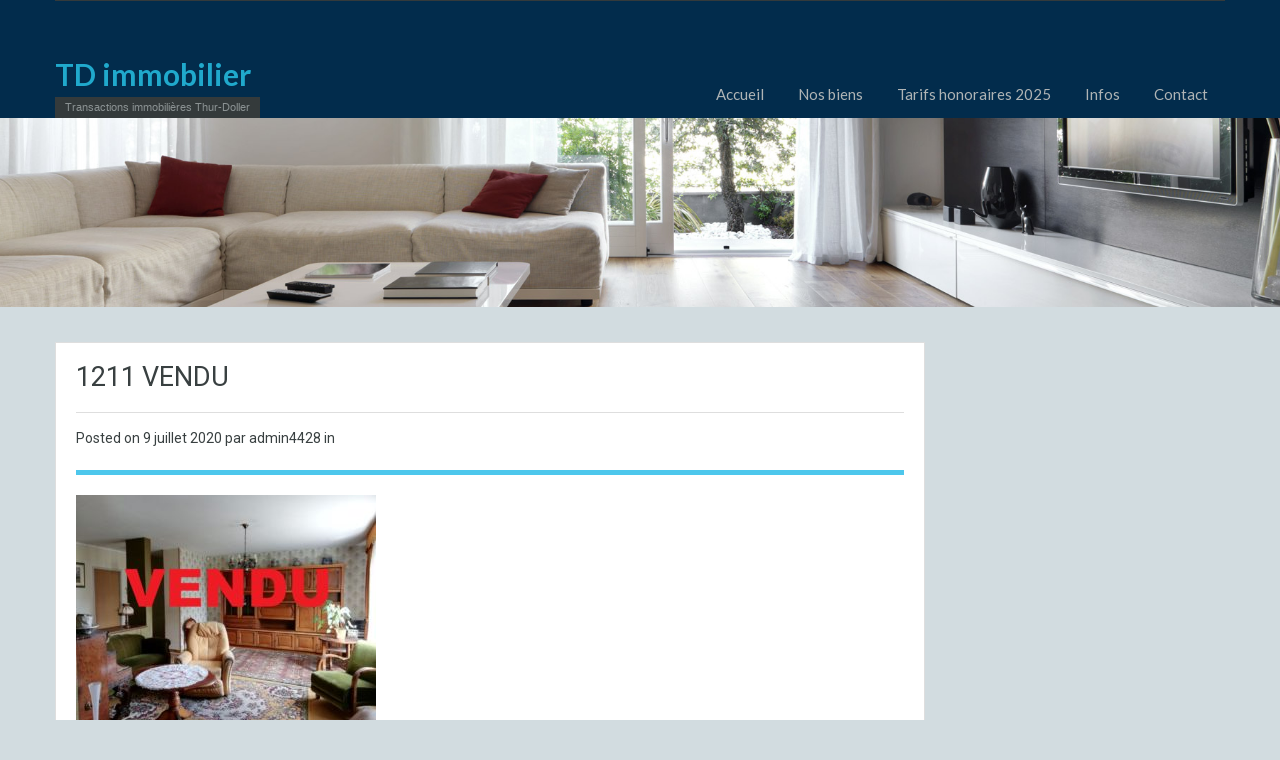

--- FILE ---
content_type: text/html; charset=UTF-8
request_url: https://td-immo.fr/1211-vendu/
body_size: 6640
content:
<!doctype html>
<!--[if lt IE 7]> <html class="lt-ie9 lt-ie8 lt-ie7" > <![endif]-->
<!--[if IE 7]>    <html class="lt-ie9 lt-ie8" > <![endif]-->
<!--[if IE 8]>    <html class="lt-ie9" > <![endif]-->
<!--[if gt IE 8]><!--> <html > <!--<![endif]-->
<head>
    <meta charset="UTF-8">
	<meta name="viewport" content="width=device-width, initial-scale=1.0">
	<link rel="profile" href="http://gmpg.org/xfn/11">
	<meta name="format-detection" content="telephone=no">

    <title>1211 VENDU &#8211; TD immobilier</title>
<link rel='dns-prefetch' href='//fonts.googleapis.com' />
<link rel='dns-prefetch' href='//s.w.org' />
<link rel="alternate" type="application/rss+xml" title="TD immobilier &raquo; Flux" href="https://td-immo.fr/feed/" />
<link rel="alternate" type="application/rss+xml" title="TD immobilier &raquo; Flux des commentaires" href="https://td-immo.fr/comments/feed/" />
		<script type="text/javascript">
			window._wpemojiSettings = {"baseUrl":"https:\/\/s.w.org\/images\/core\/emoji\/2.3\/72x72\/","ext":".png","svgUrl":"https:\/\/s.w.org\/images\/core\/emoji\/2.3\/svg\/","svgExt":".svg","source":{"concatemoji":"https:\/\/td-immo.fr\/wp-includes\/js\/wp-emoji-release.min.js?ver=4.8.1"}};
			!function(a,b,c){function d(a){var b,c,d,e,f=String.fromCharCode;if(!k||!k.fillText)return!1;switch(k.clearRect(0,0,j.width,j.height),k.textBaseline="top",k.font="600 32px Arial",a){case"flag":return k.fillText(f(55356,56826,55356,56819),0,0),b=j.toDataURL(),k.clearRect(0,0,j.width,j.height),k.fillText(f(55356,56826,8203,55356,56819),0,0),c=j.toDataURL(),b===c&&(k.clearRect(0,0,j.width,j.height),k.fillText(f(55356,57332,56128,56423,56128,56418,56128,56421,56128,56430,56128,56423,56128,56447),0,0),b=j.toDataURL(),k.clearRect(0,0,j.width,j.height),k.fillText(f(55356,57332,8203,56128,56423,8203,56128,56418,8203,56128,56421,8203,56128,56430,8203,56128,56423,8203,56128,56447),0,0),c=j.toDataURL(),b!==c);case"emoji4":return k.fillText(f(55358,56794,8205,9794,65039),0,0),d=j.toDataURL(),k.clearRect(0,0,j.width,j.height),k.fillText(f(55358,56794,8203,9794,65039),0,0),e=j.toDataURL(),d!==e}return!1}function e(a){var c=b.createElement("script");c.src=a,c.defer=c.type="text/javascript",b.getElementsByTagName("head")[0].appendChild(c)}var f,g,h,i,j=b.createElement("canvas"),k=j.getContext&&j.getContext("2d");for(i=Array("flag","emoji4"),c.supports={everything:!0,everythingExceptFlag:!0},h=0;h<i.length;h++)c.supports[i[h]]=d(i[h]),c.supports.everything=c.supports.everything&&c.supports[i[h]],"flag"!==i[h]&&(c.supports.everythingExceptFlag=c.supports.everythingExceptFlag&&c.supports[i[h]]);c.supports.everythingExceptFlag=c.supports.everythingExceptFlag&&!c.supports.flag,c.DOMReady=!1,c.readyCallback=function(){c.DOMReady=!0},c.supports.everything||(g=function(){c.readyCallback()},b.addEventListener?(b.addEventListener("DOMContentLoaded",g,!1),a.addEventListener("load",g,!1)):(a.attachEvent("onload",g),b.attachEvent("onreadystatechange",function(){"complete"===b.readyState&&c.readyCallback()})),f=c.source||{},f.concatemoji?e(f.concatemoji):f.wpemoji&&f.twemoji&&(e(f.twemoji),e(f.wpemoji)))}(window,document,window._wpemojiSettings);
		</script>
		<style type="text/css">
img.wp-smiley,
img.emoji {
	display: inline !important;
	border: none !important;
	box-shadow: none !important;
	height: 1em !important;
	width: 1em !important;
	margin: 0 .07em !important;
	vertical-align: -0.1em !important;
	background: none !important;
	padding: 0 !important;
}
</style>
<link rel='stylesheet' id='rs-plugin-settings-css'  href='https://td-immo.fr/wp-content/plugins/revslider/public/assets/css/settings.css?ver=5.1.6' type='text/css' media='all' />
<style id='rs-plugin-settings-inline-css' type='text/css'>
#rs-demo-id {}
</style>
<link rel='stylesheet' id='inspiry-google-fonts-css'  href='//fonts.googleapis.com/css?family=Lato%3A400%2C400i%2C700%2C700i%7CRoboto%3A400%2C400i%2C500%2C500i%2C700%2C700i&#038;subset=latin%2Clatin-ext&#038;ver=2.7.0' type='text/css' media='all' />
<link rel='stylesheet' id='font-awesome-css'  href='https://td-immo.fr/wp-content/themes/rh-main-package/realhomes/css/font-awesome.min.css?ver=4.6.3' type='text/css' media='all' />
<link rel='stylesheet' id='flexslider-css'  href='https://td-immo.fr/wp-content/themes/rh-main-package/realhomes/js/flexslider/flexslider.css?ver=2.6.0' type='text/css' media='all' />
<link rel='stylesheet' id='pretty-photo-css-css'  href='https://td-immo.fr/wp-content/themes/rh-main-package/realhomes/js/prettyphoto/css/prettyPhoto.css?ver=3.1.6' type='text/css' media='all' />
<link rel='stylesheet' id='swipebox-css'  href='https://td-immo.fr/wp-content/themes/rh-main-package/realhomes/js/swipebox/css/swipebox.min.css?ver=1.4.4' type='text/css' media='all' />
<link rel='stylesheet' id='select2-css'  href='https://td-immo.fr/wp-content/themes/rh-main-package/realhomes/js/select2/select2.css?ver=4.0.2' type='text/css' media='all' />
<link rel='stylesheet' id='main-css-css'  href='https://td-immo.fr/wp-content/themes/rh-main-package/realhomes/css/main.min.css?ver=2.7.0' type='text/css' media='all' />
<link rel='stylesheet' id='parent-default-css'  href='https://td-immo.fr/wp-content/themes/rh-main-package/realhomes/style.css?ver=2.7.0' type='text/css' media='all' />
<link rel='stylesheet' id='parent-custom-css'  href='https://td-immo.fr/wp-content/themes/rh-main-package/realhomes/css/custom.css?ver=2.7.0' type='text/css' media='all' />
<script type='text/javascript' src='https://td-immo.fr/wp-includes/js/jquery/jquery.js?ver=1.12.4'></script>
<script type='text/javascript' src='https://td-immo.fr/wp-includes/js/jquery/jquery-migrate.min.js?ver=1.4.1'></script>
<script type='text/javascript' src='https://td-immo.fr/wp-content/plugins/revslider/public/assets/js/jquery.themepunch.tools.min.js?ver=5.1.6'></script>
<script type='text/javascript' src='https://td-immo.fr/wp-content/plugins/revslider/public/assets/js/jquery.themepunch.revolution.min.js?ver=5.1.6'></script>
<script type='text/javascript' src='https://td-immo.fr/wp-content/themes/rh-main-package/realhomes/js/realhomes-common-scripts.js?ver=2.7.0'></script>
<link rel='https://api.w.org/' href='https://td-immo.fr/wp-json/' />
<link rel="EditURI" type="application/rsd+xml" title="RSD" href="https://td-immo.fr/xmlrpc.php?rsd" />
<link rel="wlwmanifest" type="application/wlwmanifest+xml" href="https://td-immo.fr/wp-includes/wlwmanifest.xml" /> 
<meta name="generator" content="WordPress 4.8.1" />
<link rel='shortlink' href='https://td-immo.fr/?p=1047' />
<link rel="alternate" type="application/json+oembed" href="https://td-immo.fr/wp-json/oembed/1.0/embed?url=https%3A%2F%2Ftd-immo.fr%2F1211-vendu%2F" />
<link rel="alternate" type="text/xml+oembed" href="https://td-immo.fr/wp-json/oembed/1.0/embed?url=https%3A%2F%2Ftd-immo.fr%2F1211-vendu%2F&#038;format=xml" />
<style type='text/css' id='dynamic-css'>

.header-wrapper, #currency-switcher #selected-currency, #currency-switcher-list li{
background-color:#022c4c;
}

#logo h2 a{
color:#20a9cc;
}

#logo h2 a:hover, #logo h2 a:focus, #logo h2 a:active{
color:#4dc7ec;
}

.tag-line span{
color:#8b9293;
}

.tag-line span{
background-color:#343a3b;
}

.page-head h1.page-title span{
color:#064159;
}

.page-head h1.page-title span{
background-color:#86c8d6;
}

.page-head p{
color:#ffffff;
}

.page-head p{
background-color:#32b5c9;
}

.header-wrapper, #contact-email, #contact-email a, .user-nav a, .social_networks li a, #currency-switcher #selected-currency, #currency-switcher-list li{
color:#929A9B;
}

#contact-email a:hover, .user-nav a:hover{
color:#b0b8b9;
}

#header-top, .social_networks li a, .user-nav a, .header-wrapper .social_networks, #currency-switcher #selected-currency, #currency-switcher-list li{
border-color:#343A3B;
}

.main-menu ul li a{
color:#afb4b5;
}

.main-menu ul li.current-menu-ancestor > a, .main-menu ul li.current-menu-parent > a, .main-menu ul li.current-menu-item > a, .main-menu ul li.current_page_item > a, .main-menu ul li:hover > a, .main-menu ul li ul, .main-menu ul li ul li ul{
background-color:#26a2e0;
}

.main-menu ul li.current-menu-ancestor > a, .main-menu ul li.current-menu-parent > a, .main-menu ul li.current-menu-item > a, .main-menu ul li.current_page_item > a, .main-menu ul li:hover > a, .main-menu ul li ul, .main-menu ul li ul li a, .main-menu ul li ul li ul, .main-menu ul li ul li ul li a{
color:#ffffff;
}

.main-menu ul li ul li:hover > a, .main-menu ul li ul li ul li:hover > a{
background-color:#09d6e5;
}

.main-menu ul li .menu-item-desc{
color:#26a2e0;
}

.main-menu ul li .menu-item-desc{
background-color:#ffffff;
}

.slide-description h3, .slide-description h3 a{
color:#394041;
}

.slide-description h3 a:hover, .slide-description h3 a:focus, .slide-description h3 a:active{
color:#23b0db;
}

.slide-description p{
color:#8b9293;
}

.slide-description span{
color:#1e73be;
}

.slide-description .know-more{
color:#ffffff;
}

.slide-description .know-more{
background-color:#37b3d9;
}

.slide-description .know-more:hover{
background-color:#2aa6cc;
}

.SFOI__content{
margin-top:200px;
}

.property-item{
background-color:#ffffff;
}

.property-item, .property-item .property-meta, .property-item .property-meta span{
border-color:#dedede;
}

.property-item h4, .property-item h4 a, .es-carousel-wrapper ul li h4 a{
color:#394041;
}

.property-item h4 a:hover, .property-item h4 a:focus, .property-item h4 a:active, .es-carousel-wrapper ul li h4 a:hover, .es-carousel-wrapper ul li h4 a:focus, .es-carousel-wrapper ul li h4 a:active{
color:#1e73be;
}

.property-item .price, .es-carousel-wrapper ul li .price, .property-item .price small{
color:#ffffff;
}

.property-item .price, .es-carousel-wrapper ul li .price{
background-color:#4dc7ec;
}

.property-item figure figcaption{
color:#ffffff;
}

.property-item figure figcaption{
background-color:#23b2dd;
}

.property-item p, .es-carousel-wrapper ul li p{
color:#8b9293;
}

.more-details, .es-carousel-wrapper ul li p a{
color:#394041;
}

.more-details:hover, .more-details:focus, .more-details:active, .es-carousel-wrapper ul li p a:hover, .es-carousel-wrapper ul li p a:focus, .es-carousel-wrapper ul li p a:active{
color:#1a69a5;
}

.property-item .property-meta span{
color:#394041;
}

.property-item .property-meta{
background-color:#f5f5f5;
}

#footer .widget .title{
color:#394041;
}

#footer .widget .textwidget, #footer .widget, #footer-bottom p{
color:#8b9293;
}

#footer .widget ul li a, #footer .widget a, #footer-bottom a{
color:#75797A;
}

#footer .widget ul li a:hover, #footer .widget ul li a:focus, #footer.widget ul li a:active, #footer .widget a:hover, #footer .widget a:focus, #footer .widget a:active, #footer-bottom a:hover, #footer-bottom a:focus, #footer-bottom a:active{
color:#21a4d3;
}

#footer-bottom{
border-color:#dedede;
}

.real-btn{
color:#ffffff;
}

.real-btn{
background-color:#1e73be;
}

.real-btn:hover, .real-btn.current{
color:#ffffff;
}

.real-btn:hover, .real-btn.current{
background-color:#1e73be;
}

.home-features-section .home-features-bg{
background-color:#3EB6E0;
}

.home-features-section .home-features-bg{
background-image:url("");
}


                                                    .home-features-section .headings h2,
                                                    .home-features-section .headings p,
                                                    .home-features-section .features-wrapper .features-single .feature-content h4,
                                                    .home-features-section .features-wrapper .features-single .feature-content p
                                                {
color:#FFFFFF;
}

.gallery-item .media_container{
background-color:rgba(85,201,236,0.9);
}


                                                    .single article p,
                                                    .single article ul,
                                                    .single article ol,
                                                    .inner-wrapper .hentry
                                                {
color:#8B9293;
}

.post-meta{
border-bottom:5px solid #4DC7EC;
}


                                                    .format-image .format-icon.image,
                                                    .format-video .format-icon.video,
                                                    .format-gallery .format-icon.gallery
                                                {
background-color:#4DC7EC;
}


                                                    #comments-title,
                                                    #respond #reply-title
                                                {
border-top:2px solid #4DC7EC;
}

#footer-wrapper{
background-image:none;
}

#footer-wrapper{
padding-bottom:0px;
}

@media (min-width: 980px) {
.contact-number, .contact-number .outer-strip{
background-color:#4dc7ec;
}

.contact-number{
color:#e7eff7;
}

.contact-number .fa-phone{
background-color:#37b3d9;
}

}
</style>		<!--[if lt IE 9]>
		<script src="https://html5shim.googlecode.com/svn/trunk/html5.js"></script>
		<![endif]-->
		<style type="text/css" id="custom-background-css">
body.custom-background { background-color: #d2dce0; }
</style>
<meta name="generator" content="Powered by Slider Revolution 5.1.6 - responsive, Mobile-Friendly Slider Plugin for WordPress with comfortable drag and drop interface." />
<link rel="icon" href="https://td-immo.fr/wp-content/uploads/2017/06/cropped-DSCN3239r-1-1-32x32.jpg" sizes="32x32" />
<link rel="icon" href="https://td-immo.fr/wp-content/uploads/2017/06/cropped-DSCN3239r-1-1-192x192.jpg" sizes="192x192" />
<link rel="apple-touch-icon-precomposed" href="https://td-immo.fr/wp-content/uploads/2017/06/cropped-DSCN3239r-1-1-180x180.jpg" />
<meta name="msapplication-TileImage" content="https://td-immo.fr/wp-content/uploads/2017/06/cropped-DSCN3239r-1-1-270x270.jpg" />
</head>
<body class="attachment attachment-template-default single single-attachment postid-1047 attachmentid-1047 attachment-jpeg custom-background">

        <!-- Start Header -->
        <div class="header-wrapper">

            <div class="container"><!-- Start Header Container -->

                
<header id="header" class="clearfix">

    <div id="header-top" class="clearfix">
        
        <!-- Social Navigation -->
        
        <!-- User Navigation -->
        
    </div>

    <!-- Logo -->
    <div id="logo">

                    <h2 class="logo-heading">
                <a href="https://td-immo.fr"  title="TD immobilier">
                    TD immobilier                </a>
            </h2>
            <div class="tag-line"><span>Transactions immobilières Thur-Doller</span></div>    </div>


    <div class="menu-and-contact-wrap">
        
        <!-- Start Main Menu-->
        <nav class="main-menu">
            <div class="menu-menu-container"><ul id="menu-menu" class="clearfix"><li id="menu-item-59" class="menu-item menu-item-type-post_type menu-item-object-page menu-item-home menu-item-59"><a href="https://td-immo.fr/">Accueil</a></li>
<li id="menu-item-122" class="menu-item menu-item-type-post_type menu-item-object-page menu-item-122"><a href="https://td-immo.fr/nos-biens/">Nos biens</a></li>
<li id="menu-item-45" class="menu-item menu-item-type-post_type menu-item-object-page menu-item-45"><a href="https://td-immo.fr/accueil/">Tarifs honoraires 2025</a></li>
<li id="menu-item-343" class="menu-item menu-item-type-post_type menu-item-object-page menu-item-343"><a href="https://td-immo.fr/infos-diagnostics/">Infos</a></li>
<li id="menu-item-44" class="menu-item menu-item-type-post_type menu-item-object-page menu-item-44"><a href="https://td-immo.fr/contact/">Contact</a></li>
</ul></div>        </nav>
        <!-- End Main Menu -->
    </div>

</header>

            </div> <!-- End Header Container -->

        </div><!-- End Header -->

        <!-- Page Head -->
        
    <div class="page-head" style="background-repeat: no-repeat;background-position: center top;background-image: url('https://td-immo.fr/wp-content/themes/rh-main-package/realhomes/images/banner.jpg'); background-size: cover; ">
            </div><!-- End Page Head -->
        <!-- Content -->
        <div class="container contents single">
            <div class="row">
                <div class="span9 main-wrap">
                    <!-- Main Content -->
                    <div class="main">

                        <div class="inner-wrapper">
                                                                <article  class="post-1047 attachment type-attachment status-inherit hentry">
                                            <header>
                                                <h3 class="post-title">1211 VENDU</h3>
                                                <div class="post-meta standard-meta thumb-not-exist">
                                                    <span> Posted on  <span class="date"> 9 juillet 2020 </span></span>
                                                    <span> par admin4428 in    </span>
                                                </div>
                                            </header>
                                                <p></p>
    <p class="attachment"><a href='https://td-immo.fr/wp-content/uploads/2019/06/1211-VENDU.jpg'><img width="300" height="225" src="https://td-immo.fr/wp-content/uploads/2019/06/1211-VENDU-300x225.jpg" class="attachment-medium size-medium" alt="" srcset="https://td-immo.fr/wp-content/uploads/2019/06/1211-VENDU-300x225.jpg 300w, https://td-immo.fr/wp-content/uploads/2019/06/1211-VENDU-768x576.jpg 768w, https://td-immo.fr/wp-content/uploads/2019/06/1211-VENDU-1024x768.jpg 1024w, https://td-immo.fr/wp-content/uploads/2019/06/1211-VENDU-150x113.jpg 150w, https://td-immo.fr/wp-content/uploads/2019/06/1211-VENDU.jpg 1142w" sizes="(max-width: 300px) 100vw, 300px" /></a></p>
                                    </article>
                                    <section id="comments">

    



</section><!-- end of comments -->                        </div>

                    </div><!-- End Main Content -->

                </div> <!-- End span9 -->

                <div class="span3 sidebar-wrap">

    <!-- Sidebar -->
    <aside class="sidebar">
            </aside>
    <!-- End Sidebar -->

</div>
            </div><!-- End contents row -->

        </div><!-- End Content -->


<!-- Start Footer -->
<footer id="footer-wrapper">

       <div id="footer" class="container">

                <div class="row">

                        <div class="span3">
                            <section id="text-5" class="widget clearfix widget_text"><h3 class="title">Contact</h3>			<div class="textwidget"><p><strong>Adresse<br />
</strong>19 Place du Lieutenant-Colonel Gayardon<br />
68290 MASEVAUX<br />
Téléphone : 03 89 37 87 43<br />
Mobile : 06 07 91 88 44<br />
Email : tdimmo290@ orange.fr</p>
</div>
		</section>                        </div>

                        <div class="span3">
                            <section id="text-7" class="widget clearfix widget_text"><h3 class="title">Heures d’ouverture</h3>			<div class="textwidget"><p>Du mardi au vendredi :<br />
09:30 – 12:00, 14:00 – 18:00<br />
<em>Sur rendez-vous le lundi et le samedi</em></p>
</div>
		</section><section id="nav_menu-6" class="widget clearfix widget_nav_menu"><h3 class="title">Nos biens</h3><div class="menu-menu-3-container"><ul id="menu-menu-3" class="menu"><li id="menu-item-207" class="menu-item menu-item-type-taxonomy menu-item-object-property-status menu-item-207"><a href="https://td-immo.fr/property-status/vente/">VENTE</a></li>
<li id="menu-item-206" class="menu-item menu-item-type-taxonomy menu-item-object-property-status menu-item-206"><a href="https://td-immo.fr/property-status/location/">LOCATION</a></li>
<li id="menu-item-212" class="menu-item menu-item-type-taxonomy menu-item-object-property-type menu-item-212"><a href="https://td-immo.fr/property-type/appartement/">Appartement</a></li>
<li id="menu-item-211" class="menu-item menu-item-type-taxonomy menu-item-object-property-type menu-item-211"><a href="https://td-immo.fr/property-type/maison/">Maison</a></li>
<li id="menu-item-208" class="menu-item menu-item-type-taxonomy menu-item-object-property-type menu-item-208"><a href="https://td-immo.fr/property-type/terrain/">Terrain</a></li>
</ul></div></section>                        </div>

                        <div class="clearfix visible-tablet"></div>

                        <div class="span3">
                            <section id="agent_properties_widget-3" class="widget clearfix Agent_Properties_Widget">                <ul class="featured-properties">
                    <li>No Property Found Under Selected Agent!</li>                </ul>
            </section>                        </div>

                        <div class="span3">
                            <section id="agent_properties_widget-5" class="widget clearfix Agent_Properties_Widget">                <ul class="featured-properties">
                    <li>No Property Found Under Selected Agent!</li>                </ul>
            </section>                        </div>
                </div>

       </div>

        <!-- Footer Bottom -->
        <div id="footer-bottom" class="container">

                <div class="row">
                        <div class="span6">
                            <p class="copyright">TD-immobilier © Copyright 2017</p>                        </div>
                        <div class="span6">
                            <p class="designed-by"><a href="http://www.td-immo.fr/mentions-legales/">Mentions légales</a> - Site crée par <a href="http://www.eurhode.eu">Eurhode Communication 2017</a></p>                        </div>
                </div>

        </div>
        <!-- End Footer Bottom -->

</footer><!-- End Footer -->

<!-- Login Modal -->
<div id="login-modal" class="forms-modal modal hide fade" tabindex="-1" role="dialog" aria-hidden="true">

    <div class="modal-header">
        <button type="button" class="close" data-dismiss="modal" aria-hidden="true">×</button>
        <p>&nbsp;</p>
    </div>

    <!-- start of modal body -->
    <div class="modal-body">

        <!-- login section -->
        <div class="login-section modal-section">
			<h4>Login</h4>
            <form id="login-form" class="login-form" action="https://td-immo.fr/wp-admin/admin-ajax.php" method="post" enctype="multipart/form-data">
                <div class="form-option">
                    <label for="username">Username or Email Address<span>*</span></label>
                    <input id="username" name="log" type="text" class="required" title="* Provide user name!" autofocus required/>
                </div>
                <div class="form-option">
                    <label for="password">Mot de passe<span>*</span></label>
                    <input id="password" name="pwd" type="password" class="required" title="* Provide password!" required/>
                </div>
	                            <input type="hidden" name="action" value="inspiry_ajax_login" />
                <input type="hidden" id="inspiry-secure-login" name="inspiry-secure-login" value="4428ccaaef" /><input type="hidden" name="_wp_http_referer" value="/1211-vendu/" /><input type="hidden" name="redirect_to" value="https://td-immo.fr/1211-vendu/" />                <input type="hidden" name="user-cookie" value="1" />
                <input type="submit" id="login-button" name="submit" value="Log in" class="real-btn login-btn" />
                <img id="login-loader" class="modal-loader" src="https://td-immo.fr/wp-content/themes/rh-main-package/realhomes/images/ajax-loader.gif" alt="Working...">
                <div>
                    <div id="login-message" class="modal-message"></div>
                    <div id="login-error" class="modal-error"></div>
                </div>
            </form>

            <div class="inspiry-social-login">
                            </div>

            <p>
                                <a class="activate-section" data-section="forgot-section" href="#">Mot de passe oublé</a>
            </p>
        </div>

        <!-- forgot section -->
        <div class="forgot-section modal-section">
            <h4>Reset Password</h4>
            <form action="https://td-immo.fr/wp-admin/admin-ajax.php" id="forgot-form"  method="post" enctype="multipart/form-data">
                <div class="form-option">
                    <label for="reset_username_or_email">Username or Email<span>*</span></label>
                    <input id="reset_username_or_email" name="reset_username_or_email" type="text" class="required" title="* Provide username or email!" required/>
                </div>
	                            <input type="hidden" name="action" value="inspiry_ajax_forgot" />
                <input type="hidden" name="user-cookie" value="1" />
                <input type="submit"  id="forgot-button" name="user-submit" value="Reset Password" class="real-btn register-btn" />
	            <img id="forgot-loader" class="modal-loader" src="https://td-immo.fr/wp-content/themes/rh-main-package/realhomes/images/ajax-loader.gif" alt="Working...">
                <input type="hidden" id="inspiry-secure-reset" name="inspiry-secure-reset" value="930ffb19d9" /><input type="hidden" name="_wp_http_referer" value="/1211-vendu/" />                <div>
                    <div id="forgot-message" class="modal-message"></div>
                    <div id="forgot-error" class="modal-error"></div>
                </div>
            </form>
            <p>
                <a class="activate-section" data-section="login-section" href="#">Login Here</a>
                            </p>
        </div>

        
    </div>
    <!-- end of modal-body -->

</div>
<a href="#top" id="scroll-top"><i class="fa fa-chevron-up"></i></a>

<script type='text/javascript' src='https://td-immo.fr/wp-includes/js/jquery/ui/core.min.js?ver=1.11.4'></script>
<script type='text/javascript' src='https://td-immo.fr/wp-includes/js/jquery/ui/widget.min.js?ver=1.11.4'></script>
<script type='text/javascript' src='https://td-immo.fr/wp-includes/js/jquery/ui/position.min.js?ver=1.11.4'></script>
<script type='text/javascript' src='https://td-immo.fr/wp-includes/js/jquery/ui/menu.min.js?ver=1.11.4'></script>
<script type='text/javascript' src='https://td-immo.fr/wp-includes/js/wp-a11y.min.js?ver=4.8.1'></script>
<script type='text/javascript'>
/* <![CDATA[ */
var uiAutocompleteL10n = {"noResults":"Aucun r\u00e9sultat.","oneResult":"Un r\u00e9sultat trouv\u00e9. Utilisez les fl\u00e8ches haut et bas du clavier pour les parcourir. ","manyResults":"%d r\u00e9sultats trouv\u00e9s. Utilisez les fl\u00e8ches haut et bas du clavier pour les parcourir.","itemSelected":"\u00c9l\u00e9ment s\u00e9lectionn\u00e9."};
/* ]]> */
</script>
<script type='text/javascript' src='https://td-immo.fr/wp-includes/js/jquery/ui/autocomplete.min.js?ver=1.11.4'></script>
<script type='text/javascript' src='https://td-immo.fr/wp-content/themes/rh-main-package/realhomes/js/inspiry-login-register.js?ver=2.7.0'></script>
<script type='text/javascript'>
/* <![CDATA[ */
var localizedSearchParams = {"rent_slug":"for-rent"};
/* ]]> */
</script>
<script type='text/javascript' src='https://td-immo.fr/wp-content/themes/rh-main-package/realhomes/js/inspiry-search-form.js?ver=2.7.0'></script>
<script type='text/javascript'>
/* <![CDATA[ */
var localized = {"nav_title":"Aller \u00e0..."};
/* ]]> */
</script>
<script type='text/javascript' src='https://td-immo.fr/wp-content/themes/rh-main-package/realhomes/js/custom.js?ver=2.7.0'></script>
<script type='text/javascript' src='https://td-immo.fr/wp-includes/js/wp-embed.min.js?ver=4.8.1'></script>
</body>
</html>
